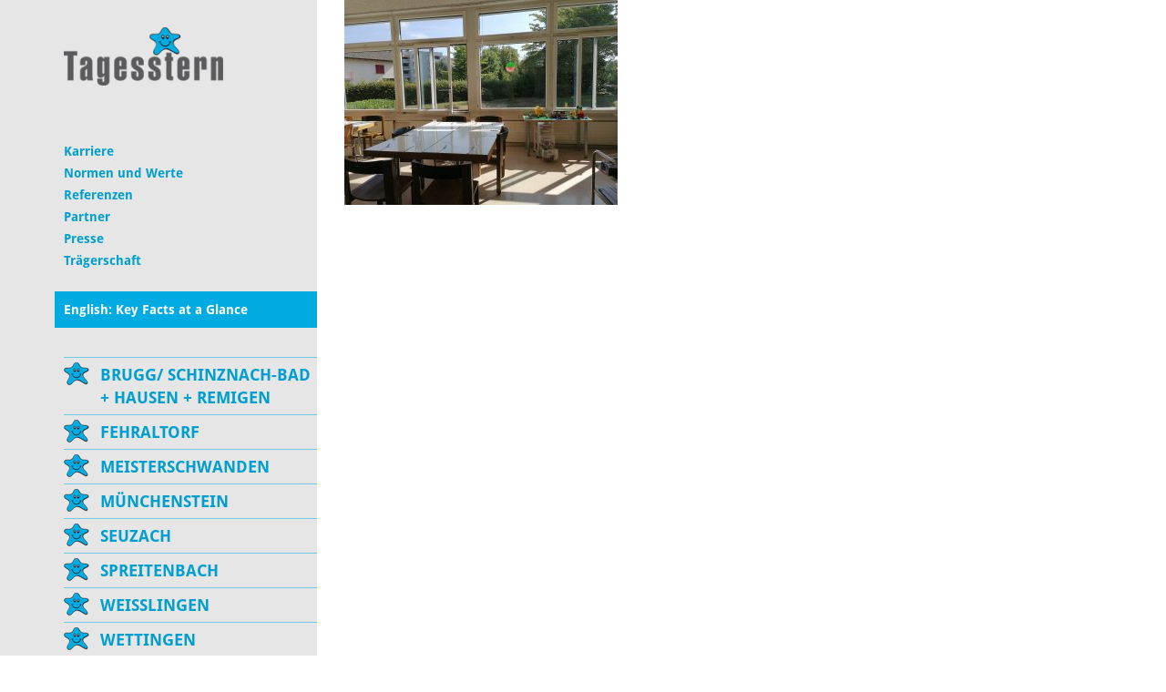

--- FILE ---
content_type: text/html; charset=UTF-8
request_url: https://www.tagesstern.ch/wettingen/bildergalerien/altenburg-sued/img_20220829_105440/
body_size: 11635
content:
<!DOCTYPE html>
<html lang="de-DE">
<head>
    <meta charset="UTF-8">
    <meta name="viewport" content="width=device-width, initial-scale=1, maximum-scale=1, user-scalable=no">
    <meta name='robots' content='index, follow, max-image-preview:large, max-snippet:-1, max-video-preview:-1' />

	
	<link media="all" href="https://www.tagesstern.ch/wp-content/cache/autoptimize/4/css/autoptimize_41f04c003898b63e4eb7554c08e25a7f.css" rel="stylesheet"><title>IMG 20220829 105440 - Tagesstern</title>
	<link rel="canonical" href="https://www.tagesstern.ch/wettingen/bildergalerien/altenburg-sued/img_20220829_105440/" />
	<meta property="og:locale" content="de_DE" />
	<meta property="og:type" content="article" />
	<meta property="og:title" content="IMG 20220829 105440 - Tagesstern" />
	<meta property="og:url" content="https://www.tagesstern.ch/wettingen/bildergalerien/altenburg-sued/img_20220829_105440/" />
	<meta property="og:site_name" content="Tagesstern" />
	<meta property="og:image" content="https://www.tagesstern.ch/wettingen/bildergalerien/altenburg-sued/img_20220829_105440" />
	<meta property="og:image:width" content="2560" />
	<meta property="og:image:height" content="1920" />
	<meta property="og:image:type" content="image/jpeg" />
	<meta name="twitter:card" content="summary_large_image" />
	<script type="application/ld+json" class="yoast-schema-graph">{"@context":"https://schema.org","@graph":[{"@type":"WebPage","@id":"https://www.tagesstern.ch/wettingen/bildergalerien/altenburg-sued/img_20220829_105440/","url":"https://www.tagesstern.ch/wettingen/bildergalerien/altenburg-sued/img_20220829_105440/","name":"IMG 20220829 105440 - Tagesstern","isPartOf":{"@id":"https://www.tagesstern.ch/#website"},"primaryImageOfPage":{"@id":"https://www.tagesstern.ch/wettingen/bildergalerien/altenburg-sued/img_20220829_105440/#primaryimage"},"image":{"@id":"https://www.tagesstern.ch/wettingen/bildergalerien/altenburg-sued/img_20220829_105440/#primaryimage"},"thumbnailUrl":"https://www.tagesstern.ch/wp-content/uploads/sites/4/2022/09/IMG_20220829_105440-scaled.jpg","datePublished":"2022-09-01T12:33:11+00:00","breadcrumb":{"@id":"https://www.tagesstern.ch/wettingen/bildergalerien/altenburg-sued/img_20220829_105440/#breadcrumb"},"inLanguage":"de","potentialAction":[{"@type":"ReadAction","target":["https://www.tagesstern.ch/wettingen/bildergalerien/altenburg-sued/img_20220829_105440/"]}]},{"@type":"ImageObject","inLanguage":"de","@id":"https://www.tagesstern.ch/wettingen/bildergalerien/altenburg-sued/img_20220829_105440/#primaryimage","url":"https://www.tagesstern.ch/wp-content/uploads/sites/4/2022/09/IMG_20220829_105440-scaled.jpg","contentUrl":"https://www.tagesstern.ch/wp-content/uploads/sites/4/2022/09/IMG_20220829_105440-scaled.jpg","width":2560,"height":1920},{"@type":"BreadcrumbList","@id":"https://www.tagesstern.ch/wettingen/bildergalerien/altenburg-sued/img_20220829_105440/#breadcrumb","itemListElement":[{"@type":"ListItem","position":1,"name":"Home","item":"https://www.tagesstern.ch/"},{"@type":"ListItem","position":2,"name":"Tagesstern Wettingen","item":"https://www.tagesstern.ch/wettingen/"},{"@type":"ListItem","position":3,"name":"Bildergalerien","item":"https://www.tagesstern.ch/wettingen/bildergalerien/"},{"@type":"ListItem","position":4,"name":"Altenburg Süd","item":"https://www.tagesstern.ch/wettingen/bildergalerien/altenburg-sued/"},{"@type":"ListItem","position":5,"name":"IMG 20220829 105440"}]},{"@type":"WebSite","@id":"https://www.tagesstern.ch/#website","url":"https://www.tagesstern.ch/","name":"Tagesstern","description":"Tagesstern","potentialAction":[{"@type":"SearchAction","target":{"@type":"EntryPoint","urlTemplate":"https://www.tagesstern.ch/?s={search_term_string}"},"query-input":{"@type":"PropertyValueSpecification","valueRequired":true,"valueName":"search_term_string"}}],"inLanguage":"de"}]}</script>
	


<link rel='dns-prefetch' href='//www.tagesstern.ch' />
<link rel="alternate" title="oEmbed (JSON)" type="application/json+oembed" href="https://www.tagesstern.ch/wp-json/oembed/1.0/embed?url=https%3A%2F%2Fwww.tagesstern.ch%2Fwettingen%2Fbildergalerien%2Faltenburg-sued%2Fimg_20220829_105440%2F" />
<link rel="alternate" title="oEmbed (XML)" type="text/xml+oembed" href="https://www.tagesstern.ch/wp-json/oembed/1.0/embed?url=https%3A%2F%2Fwww.tagesstern.ch%2Fwettingen%2Fbildergalerien%2Faltenburg-sued%2Fimg_20220829_105440%2F&#038;format=xml" />
<style id='wp-img-auto-sizes-contain-inline-css' type='text/css'>
img:is([sizes=auto i],[sizes^="auto," i]){contain-intrinsic-size:3000px 1500px}
/*# sourceURL=wp-img-auto-sizes-contain-inline-css */
</style>


<style id='wp-block-library-inline-css' type='text/css'>
:root{--wp-block-synced-color:#7a00df;--wp-block-synced-color--rgb:122,0,223;--wp-bound-block-color:var(--wp-block-synced-color);--wp-editor-canvas-background:#ddd;--wp-admin-theme-color:#007cba;--wp-admin-theme-color--rgb:0,124,186;--wp-admin-theme-color-darker-10:#006ba1;--wp-admin-theme-color-darker-10--rgb:0,107,160.5;--wp-admin-theme-color-darker-20:#005a87;--wp-admin-theme-color-darker-20--rgb:0,90,135;--wp-admin-border-width-focus:2px}@media (min-resolution:192dpi){:root{--wp-admin-border-width-focus:1.5px}}.wp-element-button{cursor:pointer}:root .has-very-light-gray-background-color{background-color:#eee}:root .has-very-dark-gray-background-color{background-color:#313131}:root .has-very-light-gray-color{color:#eee}:root .has-very-dark-gray-color{color:#313131}:root .has-vivid-green-cyan-to-vivid-cyan-blue-gradient-background{background:linear-gradient(135deg,#00d084,#0693e3)}:root .has-purple-crush-gradient-background{background:linear-gradient(135deg,#34e2e4,#4721fb 50%,#ab1dfe)}:root .has-hazy-dawn-gradient-background{background:linear-gradient(135deg,#faaca8,#dad0ec)}:root .has-subdued-olive-gradient-background{background:linear-gradient(135deg,#fafae1,#67a671)}:root .has-atomic-cream-gradient-background{background:linear-gradient(135deg,#fdd79a,#004a59)}:root .has-nightshade-gradient-background{background:linear-gradient(135deg,#330968,#31cdcf)}:root .has-midnight-gradient-background{background:linear-gradient(135deg,#020381,#2874fc)}:root{--wp--preset--font-size--normal:16px;--wp--preset--font-size--huge:42px}.has-regular-font-size{font-size:1em}.has-larger-font-size{font-size:2.625em}.has-normal-font-size{font-size:var(--wp--preset--font-size--normal)}.has-huge-font-size{font-size:var(--wp--preset--font-size--huge)}.has-text-align-center{text-align:center}.has-text-align-left{text-align:left}.has-text-align-right{text-align:right}.has-fit-text{white-space:nowrap!important}#end-resizable-editor-section{display:none}.aligncenter{clear:both}.items-justified-left{justify-content:flex-start}.items-justified-center{justify-content:center}.items-justified-right{justify-content:flex-end}.items-justified-space-between{justify-content:space-between}.screen-reader-text{border:0;clip-path:inset(50%);height:1px;margin:-1px;overflow:hidden;padding:0;position:absolute;width:1px;word-wrap:normal!important}.screen-reader-text:focus{background-color:#ddd;clip-path:none;color:#444;display:block;font-size:1em;height:auto;left:5px;line-height:normal;padding:15px 23px 14px;text-decoration:none;top:5px;width:auto;z-index:100000}html :where(.has-border-color){border-style:solid}html :where([style*=border-top-color]){border-top-style:solid}html :where([style*=border-right-color]){border-right-style:solid}html :where([style*=border-bottom-color]){border-bottom-style:solid}html :where([style*=border-left-color]){border-left-style:solid}html :where([style*=border-width]){border-style:solid}html :where([style*=border-top-width]){border-top-style:solid}html :where([style*=border-right-width]){border-right-style:solid}html :where([style*=border-bottom-width]){border-bottom-style:solid}html :where([style*=border-left-width]){border-left-style:solid}html :where(img[class*=wp-image-]){height:auto;max-width:100%}:where(figure){margin:0 0 1em}html :where(.is-position-sticky){--wp-admin--admin-bar--position-offset:var(--wp-admin--admin-bar--height,0px)}@media screen and (max-width:600px){html :where(.is-position-sticky){--wp-admin--admin-bar--position-offset:0px}}
/*wp_block_styles_on_demand_placeholder:6974eccce5b9d*/
/*# sourceURL=wp-block-library-inline-css */
</style>
<style id='classic-theme-styles-inline-css' type='text/css'>
/*! This file is auto-generated */
.wp-block-button__link{color:#fff;background-color:#32373c;border-radius:9999px;box-shadow:none;text-decoration:none;padding:calc(.667em + 2px) calc(1.333em + 2px);font-size:1.125em}.wp-block-file__button{background:#32373c;color:#fff;text-decoration:none}
/*# sourceURL=/wp-includes/css/classic-themes.min.css */
</style>


<style id='contact-form-7-inline-css' type='text/css'>
.wpcf7 .wpcf7-recaptcha iframe {margin-bottom: 0;}.wpcf7 .wpcf7-recaptcha[data-align="center"] > div {margin: 0 auto;}.wpcf7 .wpcf7-recaptcha[data-align="right"] > div {margin: 0 0 0 auto;}
/*# sourceURL=contact-form-7-inline-css */
</style>








<link rel='stylesheet' id='a3a3_lazy_load-css' href='//www.tagesstern.ch/wp-content/uploads/sites/4/sass/a3_lazy_load.min.css?ver=519dfaea544d3db960adc3336b7ad31d' type='text/css' media='all' />




<script type="text/javascript" src="https://www.tagesstern.ch/wp-includes/js/jquery/jquery.min.js?ver=f44a4e6eebd0b05806f5587457ef8a7a" id="jquery-core-js"></script>




<script></script><link rel="https://api.w.org/" href="https://www.tagesstern.ch/wp-json/" /><link rel="alternate" title="JSON" type="application/json" href="https://www.tagesstern.ch/wp-json/wp/v2/media/19505" /><link rel="EditURI" type="application/rsd+xml" title="RSD" href="https://www.tagesstern.ch/xmlrpc.php?rsd" />

<link rel='shortlink' href='https://www.tagesstern.ch/?p=19505' />
				<script>
				// Select the node that will be observed for mutations
				const targetNode = document.documentElement;

				// Options for the observer (which mutations to observe)
				const config = { attributes: false, childList: true, subtree: false };
				
				var bold_timeline_item_button_done = false;
				var css_override_item_done = false;
				var css_override_group_done = false;
				var css_override_container_done = false;

				// Callback function to execute when mutations are observed
				const callback = function( mutationsList, observer ) {
					var i;
					for ( i = 0; i < mutationsList.length; i++ ) {
						if ( mutationsList[ i ].type === 'childList' ) {
							if ( typeof jQuery !== 'undefined' && jQuery( '.bold_timeline_item_button' ).length > 0 && ! bold_timeline_item_button_done ) {
								bold_timeline_item_button_done = true;
								jQuery( '.bold_timeline_item_button' ).each( function() {
									var css_override = jQuery( this ).data( 'css-override' );
									if ( css_override != '' ) {
										var id = jQuery( this ).attr( 'id' );
										css_override = css_override.replace( /(\.bold_timeline_item_button)([\.\{\s])/g, '.bold_timeline_item_button#' + id + '$2' );
										var head = document.getElementsByTagName( 'head' )[0];
										var style = document.createElement( 'style' );
										style.appendChild( document.createTextNode( css_override ) );
										head.appendChild( style );
									}
								});
							}
							if ( typeof jQuery !== 'undefined' && jQuery( '.bold_timeline_item' ).length > 0 && ! css_override_item_done ) {
								css_override_item_done = true;
								jQuery( '.bold_timeline_item' ).each( function() {
									var css_override = jQuery( this ).data( 'css-override' );
									if ( css_override != '' ) {
										var id = jQuery( this ).attr( 'id' );
										css_override = css_override.replace( /(\.bold_timeline_item)([\.\{\s])/g, '.bold_timeline_item#' + id + '$2' );
										var head = document.getElementsByTagName( 'head' )[0];
										var style = document.createElement( 'style' );
										style.appendChild( document.createTextNode( css_override ) );
										head.appendChild( style );
									}
								});
							}
							if ( typeof jQuery !== 'undefined' && jQuery( '.bold_timeline_group' ).length > 0 && ! css_override_group_done ) {
								css_override_group_done = true;
								jQuery( '.bold_timeline_group' ).each( function() {
									var css_override = jQuery( this ).data( 'css-override' );
									if ( css_override != '' ) {
										var id = jQuery( this ).attr( 'id' );
										css_override = css_override.replace( /(\.bold_timeline_group)([\.\{\s])/g, '.bold_timeline_group#' + id + '$2' );
										var head = document.getElementsByTagName( 'head' )[0];
										var style = document.createElement( 'style' );
										style.appendChild( document.createTextNode( css_override ) );
										head.appendChild( style );
									}
								});
							}
							if ( typeof jQuery !== 'undefined' && jQuery( '.bold_timeline_container' ).length > 0 && ! css_override_container_done ) {
								css_override_container_done = true;
								jQuery( '.bold_timeline_container' ).each( function() {
									var css_override = jQuery( this ).data( 'css-override' );
									if ( css_override != '' ) {
										var id = jQuery( this ).attr( 'id' );
										css_override = css_override.replace( /(\.bold_timeline_container)([\.\{\s])/g, '#' + id + '$2' );
										var head = document.getElementsByTagName( 'head' )[0];
										var style = document.createElement( 'style' );
										style.appendChild( document.createTextNode( css_override ) );
										head.appendChild( style );
									}
								});
							}
						}
					}
				};

				// Create an observer instance linked to the callback function
				const observer = new MutationObserver(callback);

				// Start observing the target node for configured mutations
				observer.observe(targetNode, config);

				// Later, you can stop observing
				document.addEventListener( 'DOMContentLoaded', function() { observer.disconnect(); }, false );

				</script>
			<!-- Analytics by WP Statistics - https://wp-statistics.com -->
<link rel="icon" href="https://www.tagesstern.ch/wp-content/uploads/sites/4/2020/05/cropped-faviconbase_512px-32x32.png" sizes="32x32" />
<link rel="icon" href="https://www.tagesstern.ch/wp-content/uploads/sites/4/2020/05/cropped-faviconbase_512px-192x192.png" sizes="192x192" />
<link rel="apple-touch-icon" href="https://www.tagesstern.ch/wp-content/uploads/sites/4/2020/05/cropped-faviconbase_512px-180x180.png" />
<meta name="msapplication-TileImage" content="https://www.tagesstern.ch/wp-content/uploads/sites/4/2020/05/cropped-faviconbase_512px-270x270.png" />
<noscript><style> .wpb_animate_when_almost_visible { opacity: 1; }</style></noscript>	<script type="text/javascript">
		jQuery(document).ready(function () {
			webshim.setOptions('basePath', 'https://www.tagesstern.ch/wp-content/themes/stern-theme-base/resources/js/js-webshim/minified/shims/');
			webshim.polyfill('forms forms-ext');
		});
	</script>
</head>
<body class="attachment wp-singular attachment-template-default attachmentid-19505 attachment-jpeg wp-theme-stern-theme-base wp-child-theme-tagesstern wpb-js-composer js-comp-ver-8.7.2 vc_responsive">
    <div class="container">
        <div class="row flexbox-container">
            <div class="col-xs-12 col-sm-3 col-md-3 col-lg-3 nav-bar-bg flexbox-nav-bar">
                <div class="nav-bar">
                    <div class="row">
                        <div class="col-xs-12">
                            <a href="/"><img class="logo" src="https://www.tagesstern.ch/wp-content/themes/stern-theme-base/resources/img/logo_stern.png" /></a>
                            <div class="responsive-navigation clearfix" id="responsive-navigation">
                                <span class="glyphicon glyphicon-menu-hamburger"></span>
                            </div>
                        </div>
                    </div>
                    <div class="row">
                        <div class="col-xs-12">
                            <div class="meta">
                                <div class="menu-meta-container"><ul id="menu-meta" class="menu"><li id="menu-item-19109" class="menu-item menu-item-type-post_type menu-item-object-page menu-item-has-children menu-item-19109"><a href="https://www.tagesstern.ch/karriere/">Karriere</a>
<ul class="sub-menu">
	<li id="menu-item-20222" class="menu-item menu-item-type-custom menu-item-object-custom menu-item-20222"><a href="https://www.kideal.ch/jobs/">Offene Stellen</a></li>
	<li id="menu-item-23632" class="menu-item menu-item-type-post_type menu-item-object-page menu-item-23632"><a href="https://www.tagesstern.ch/karriere/springerpool-2/">Springerpool</a></li>
</ul>
</li>
<li id="menu-item-681" class="menu-item menu-item-type-post_type menu-item-object-page menu-item-681"><a href="https://www.tagesstern.ch/paedagogisches-leitbild/">Normen und Werte</a></li>
<li id="menu-item-27764" class="menu-item menu-item-type-post_type menu-item-object-page menu-item-27764"><a href="https://www.tagesstern.ch/referenzen/">Referenzen</a></li>
<li id="menu-item-9581" class="menu-item menu-item-type-post_type menu-item-object-page menu-item-9581"><a href="https://www.tagesstern.ch/partner/">Partner</a></li>
<li id="menu-item-68" class="menu-item menu-item-type-post_type menu-item-object-page menu-item-68"><a href="https://www.tagesstern.ch/presse/">Presse</a></li>
<li id="menu-item-67" class="menu-item menu-item-type-post_type menu-item-object-page menu-item-67"><a href="https://www.tagesstern.ch/traegerschaft/">Trägerschaft</a></li>
<li id="menu-item-5105" class="special-menu-entry menu-item menu-item-type-post_type menu-item-object-page menu-item-5105"><a href="https://www.tagesstern.ch/key-facts-at-a-glance/">English: Key Facts at a Glance</a></li>
</ul></div>                            </div>
                            <nav class="main-nav">
                                <div class="menu-primary-container"><ul id="menu-primary" class="menu"><li id="menu-item-8208" class="menu-item menu-item-type-post_type menu-item-object-page menu-item-has-children menu-item-8208"><a href="https://www.tagesstern.ch/brugg/">Brugg/ Schinznach-Bad + Hausen + Remigen</a>
<ul class="sub-menu">
	<li id="menu-item-14966" class="menu-item menu-item-type-post_type menu-item-object-page menu-item-has-children menu-item-14966"><a href="https://www.tagesstern.ch/brugg/standort-brugg/">Standorte Brugg/ Schinznach-Bad</a>
	<ul class="sub-menu">
		<li id="menu-item-8216" class="menu-item menu-item-type-post_type menu-item-object-page menu-item-8216"><a href="https://www.tagesstern.ch/brugg/standort-brugg/angebot/">Angebot</a></li>
		<li id="menu-item-8217" class="menu-item menu-item-type-post_type menu-item-object-page menu-item-8217"><a href="https://www.tagesstern.ch/brugg/standort-brugg/oeffnungszeiten-und-tarife/">Öffnungszeiten und Tarife</a></li>
		<li id="menu-item-8541" class="menu-item menu-item-type-post_type menu-item-object-page menu-item-has-children menu-item-8541"><a href="https://www.tagesstern.ch/brugg/standort-brugg/anmeldung-kuendigung/">Anfrage / Kündigung</a>
		<ul class="sub-menu">
			<li id="menu-item-8875" class="menu-item menu-item-type-post_type menu-item-object-page menu-item-8875"><a href="https://www.tagesstern.ch/brugg/standort-brugg/anmeldung-kuendigung/anmeldung-tagesstern-brugg/">Anfrage Tagesstern Brugg</a></li>
		</ul>
</li>
		<li id="menu-item-14513" class="menu-item menu-item-type-post_type menu-item-object-page menu-item-14513"><a href="https://www.tagesstern.ch/brugg/standort-brugg/aenderung-betreuungsmodule/">Änderung Betreuungsmodule</a></li>
		<li id="menu-item-8209" class="menu-item menu-item-type-post_type menu-item-object-page menu-item-8209"><a href="https://www.tagesstern.ch/brugg/standort-brugg/termine-und-gesetzliche-feiertage/">Termine und gesetzliche Feiertage</a></li>
	</ul>
</li>
	<li id="menu-item-14967" class="menu-item menu-item-type-post_type menu-item-object-page menu-item-has-children menu-item-14967"><a href="https://www.tagesstern.ch/brugg/standort-hausen/">Standort Hausen</a>
	<ul class="sub-menu">
		<li id="menu-item-14968" class="menu-item menu-item-type-post_type menu-item-object-page menu-item-14968"><a href="https://www.tagesstern.ch/brugg/standort-hausen/angebot/">Angebot</a></li>
		<li id="menu-item-14969" class="menu-item menu-item-type-post_type menu-item-object-page menu-item-14969"><a href="https://www.tagesstern.ch/brugg/standort-hausen/oeffnungszeiten-und-tarife/">Öffnungszeiten und Tarife</a></li>
		<li id="menu-item-14972" class="menu-item menu-item-type-post_type menu-item-object-page menu-item-has-children menu-item-14972"><a href="https://www.tagesstern.ch/brugg/standort-hausen/anmeldung-kuendigung/">Anfrage / Kündigung</a>
		<ul class="sub-menu">
			<li id="menu-item-14976" class="menu-item menu-item-type-post_type menu-item-object-page menu-item-14976"><a href="https://www.tagesstern.ch/brugg/standort-hausen/anmeldung-kuendigung/anmeldung-tagesstern-hausen/">Anfrage / Tagesstern Hausen</a></li>
		</ul>
</li>
		<li id="menu-item-14973" class="menu-item menu-item-type-post_type menu-item-object-page menu-item-14973"><a href="https://www.tagesstern.ch/brugg/standort-hausen/aenderung-betreuungsmodule/">Änderung Betreuungsmodule</a></li>
		<li id="menu-item-14974" class="menu-item menu-item-type-post_type menu-item-object-page menu-item-14974"><a href="https://www.tagesstern.ch/brugg/standort-hausen/termine-und-gesetzliche-feiertage/">Termine und gesetzliche Feiertage</a></li>
	</ul>
</li>
	<li id="menu-item-32231" class="menu-item menu-item-type-post_type menu-item-object-page menu-item-has-children menu-item-32231"><a href="https://www.tagesstern.ch/brugg/standort-remigen/">Standort Remigen</a>
	<ul class="sub-menu">
		<li id="menu-item-32232" class="menu-item menu-item-type-post_type menu-item-object-page menu-item-32232"><a href="https://www.tagesstern.ch/brugg/standort-remigen/angebot/">Angebot</a></li>
		<li id="menu-item-32233" class="menu-item menu-item-type-post_type menu-item-object-page menu-item-32233"><a href="https://www.tagesstern.ch/brugg/standort-remigen/oeffnungszeiten-und-tarife/">Öffnungszeiten und Tarife</a></li>
		<li id="menu-item-32586" class="menu-item menu-item-type-post_type menu-item-object-page menu-item-has-children menu-item-32586"><a href="https://www.tagesstern.ch/brugg/standort-remigen/anfrage-kuendigung/">Anfrage / Kündigung</a>
		<ul class="sub-menu">
			<li id="menu-item-32587" class="menu-item menu-item-type-post_type menu-item-object-page menu-item-32587"><a href="https://www.tagesstern.ch/brugg/standort-remigen/anfrage-kuendigung/anfrage-tagesstern-remigen/">Anfrage / Tagesstern Remigen</a></li>
		</ul>
</li>
		<li id="menu-item-32606" class="menu-item menu-item-type-post_type menu-item-object-page menu-item-32606"><a href="https://www.tagesstern.ch/brugg/standort-remigen/aenderung-betreuungsmodule/">Änderung Betreuungsmodule</a></li>
		<li id="menu-item-32234" class="menu-item menu-item-type-post_type menu-item-object-page menu-item-32234"><a href="https://www.tagesstern.ch/brugg/standort-remigen/termine-und-gesetzliche-feiertage/">Termine und gesetzliche Feiertage</a></li>
	</ul>
</li>
	<li id="menu-item-8893" class="menu-item menu-item-type-post_type menu-item-object-page menu-item-8893"><a href="https://www.tagesstern.ch/brugg/ferienbetreuung-schulfreie-tage/">Ferienbetreuung / Schulfreie Tage</a></li>
	<li id="menu-item-8211" class="menu-item menu-item-type-post_type menu-item-object-page menu-item-8211"><a href="https://www.tagesstern.ch/brugg/menueplaene/">Menüpläne</a></li>
	<li id="menu-item-9782" class="menu-item menu-item-type-post_type menu-item-object-page menu-item-9782"><a href="https://www.tagesstern.ch/brugg/team/">Team</a></li>
	<li id="menu-item-8213" class="menu-item menu-item-type-post_type menu-item-object-page menu-item-8213"><a href="https://www.tagesstern.ch/brugg/bildergalerien/">Bildergalerien</a></li>
	<li id="menu-item-8214" class="menu-item menu-item-type-post_type menu-item-object-page menu-item-has-children menu-item-8214"><a href="https://www.tagesstern.ch/brugg/kontakt/">Kontakt</a>
	<ul class="sub-menu">
		<li id="menu-item-8220" class="menu-item menu-item-type-post_type menu-item-object-page menu-item-8220"><a href="https://www.tagesstern.ch/brugg/standort-brugg/standorte/">Standort Brugg</a></li>
		<li id="menu-item-15820" class="menu-item menu-item-type-post_type menu-item-object-page menu-item-15820"><a href="https://www.tagesstern.ch/brugg/standort-hausen/standorte/">Standort Hausen</a></li>
		<li id="menu-item-32236" class="menu-item menu-item-type-post_type menu-item-object-page menu-item-32236"><a href="https://www.tagesstern.ch/brugg/standort-remigen/standort/">Standort Remigen</a></li>
	</ul>
</li>
</ul>
</li>
<li id="menu-item-60" class="menu-item menu-item-type-post_type menu-item-object-page menu-item-has-children menu-item-60"><a href="https://www.tagesstern.ch/fehraltorf/">Fehraltorf</a>
<ul class="sub-menu">
	<li id="menu-item-500" class="menu-item menu-item-type-post_type menu-item-object-page menu-item-500"><a href="https://www.tagesstern.ch/fehraltorf/angebot/">Angebot</a></li>
	<li id="menu-item-311" class="menu-item menu-item-type-post_type menu-item-object-page menu-item-311"><a href="https://www.tagesstern.ch/fehraltorf/oeffnungszeiten-und-tarife/">Öffnungszeiten und Tarife</a></li>
	<li id="menu-item-323" class="menu-item menu-item-type-post_type menu-item-object-page menu-item-323"><a href="https://www.tagesstern.ch/fehraltorf/schulferienbetreuung-schulfreie-tage/">Schulferienbetreuung / Schulfreie Tage</a></li>
	<li id="menu-item-324" class="menu-item menu-item-type-post_type menu-item-object-page menu-item-has-children menu-item-324"><a href="https://www.tagesstern.ch/fehraltorf/anmeldung-kuendigung/">Anfrage / Kündigung</a>
	<ul class="sub-menu">
		<li id="menu-item-424" class="menu-item menu-item-type-post_type menu-item-object-page menu-item-424"><a href="https://www.tagesstern.ch/fehraltorf/anmeldung-kuendigung/anmeldeformular/">Anfrage Tagesstern Fehraltorf</a></li>
	</ul>
</li>
	<li id="menu-item-816" class="menu-item menu-item-type-post_type menu-item-object-page menu-item-816"><a href="https://www.tagesstern.ch/fehraltorf/aenderung-betreuungsmodule/">Änderung Betreuungsmodule</a></li>
	<li id="menu-item-1162" class="menu-item menu-item-type-post_type menu-item-object-page menu-item-1162"><a href="https://www.tagesstern.ch/fehraltorf/termine-und-gesetzliche-feiertage/">Termine und gesetzliche Feiertage</a></li>
	<li id="menu-item-325" class="menu-item menu-item-type-post_type menu-item-object-page menu-item-325"><a href="https://www.tagesstern.ch/fehraltorf/team/">Team</a></li>
	<li id="menu-item-322" class="menu-item menu-item-type-post_type menu-item-object-page menu-item-322"><a href="https://www.tagesstern.ch/fehraltorf/menueplaene-tagesstern-fehraltorf/">Menüpläne</a></li>
	<li id="menu-item-321" class="menu-item menu-item-type-post_type menu-item-object-page menu-item-321"><a href="https://www.tagesstern.ch/fehraltorf/bildergalerie/">Bildergalerie</a></li>
	<li id="menu-item-319" class="menu-item menu-item-type-post_type menu-item-object-page menu-item-319"><a href="https://www.tagesstern.ch/fehraltorf/kontakt/">Kontakt</a></li>
</ul>
</li>
<li id="menu-item-9001" class="menu-item menu-item-type-post_type menu-item-object-page menu-item-has-children menu-item-9001"><a href="https://www.tagesstern.ch/meisterschwanden/">Meisterschwanden</a>
<ul class="sub-menu">
	<li id="menu-item-9011" class="menu-item menu-item-type-post_type menu-item-object-page menu-item-9011"><a href="https://www.tagesstern.ch/meisterschwanden/angebot/">Angebot</a></li>
	<li id="menu-item-9008" class="menu-item menu-item-type-post_type menu-item-object-page menu-item-9008"><a href="https://www.tagesstern.ch/meisterschwanden/oeffnungszeiten-und-tarife/">Öffnungszeiten und Tarife</a></li>
	<li id="menu-item-11715" class="menu-item menu-item-type-post_type menu-item-object-page menu-item-11715"><a href="https://www.tagesstern.ch/meisterschwanden/schulferienbetreuung-schulfreie-tage/">Schulferienbetreuung / Schulfreie Tage</a></li>
	<li id="menu-item-9002" class="menu-item menu-item-type-post_type menu-item-object-page menu-item-has-children menu-item-9002"><a href="https://www.tagesstern.ch/meisterschwanden/anmeldung-kuendigung/">Anfrage / Kündigung</a>
	<ul class="sub-menu">
		<li id="menu-item-9012" class="menu-item menu-item-type-post_type menu-item-object-page menu-item-9012"><a href="https://www.tagesstern.ch/meisterschwanden/anmeldung-kuendigung/anmeldeformular/">Anfrage Tagesstern Meisterschwanden</a></li>
	</ul>
</li>
	<li id="menu-item-9005" class="menu-item menu-item-type-post_type menu-item-object-page menu-item-9005"><a href="https://www.tagesstern.ch/meisterschwanden/aenderung-betreuungsmodule/">Änderung Betreuungsmodule</a></li>
	<li id="menu-item-9004" class="menu-item menu-item-type-post_type menu-item-object-page menu-item-9004"><a href="https://www.tagesstern.ch/meisterschwanden/termine-und-gesetzliche-feiertage/">Termine und gesetzliche Feiertage</a></li>
	<li id="menu-item-9825" class="menu-item menu-item-type-post_type menu-item-object-page menu-item-9825"><a href="https://www.tagesstern.ch/meisterschwanden/team/">Team</a></li>
	<li id="menu-item-17445" class="menu-item menu-item-type-post_type menu-item-object-page menu-item-17445"><a href="https://www.tagesstern.ch/meisterschwanden/menueplaene/">Menüpläne</a></li>
	<li id="menu-item-22578" class="menu-item menu-item-type-post_type menu-item-object-page menu-item-22578"><a href="https://www.tagesstern.ch/meisterschwanden/bildergalerie/">Bildergalerie</a></li>
	<li id="menu-item-9006" class="menu-item menu-item-type-post_type menu-item-object-page menu-item-9006"><a href="https://www.tagesstern.ch/meisterschwanden/kontakt/">Kontakt</a></li>
</ul>
</li>
<li id="menu-item-21292" class="menu-item menu-item-type-post_type menu-item-object-page menu-item-has-children menu-item-21292"><a href="https://www.tagesstern.ch/muenchenstein/">Münchenstein</a>
<ul class="sub-menu">
	<li id="menu-item-21303" class="menu-item menu-item-type-post_type menu-item-object-page menu-item-21303"><a href="https://www.tagesstern.ch/muenchenstein/angebot/">Angebot</a></li>
	<li id="menu-item-21302" class="menu-item menu-item-type-post_type menu-item-object-page menu-item-21302"><a href="https://www.tagesstern.ch/muenchenstein/oeffnungszeiten-und-tarife/">Öffnungszeiten und Tarife</a></li>
	<li id="menu-item-21301" class="menu-item menu-item-type-post_type menu-item-object-page menu-item-21301"><a href="https://www.tagesstern.ch/muenchenstein/schulferienbetreuung/">Schulferienbetreuung</a></li>
	<li id="menu-item-21299" class="menu-item menu-item-type-post_type menu-item-object-page menu-item-has-children menu-item-21299"><a href="https://www.tagesstern.ch/muenchenstein/anmeldung-kuendigung/">Anfrage / Kündigung</a>
	<ul class="sub-menu">
		<li id="menu-item-21300" class="menu-item menu-item-type-post_type menu-item-object-page menu-item-21300"><a href="https://www.tagesstern.ch/muenchenstein/anmeldung-kuendigung/anmeldeformular/">Anfrage Tagesstern Münchenstein</a></li>
	</ul>
</li>
	<li id="menu-item-21298" class="menu-item menu-item-type-post_type menu-item-object-page menu-item-21298"><a href="https://www.tagesstern.ch/muenchenstein/aenderung-betreuungsmodule/">Änderung Betreuungsmodule</a></li>
	<li id="menu-item-21297" class="menu-item menu-item-type-post_type menu-item-object-page menu-item-21297"><a href="https://www.tagesstern.ch/muenchenstein/termine-und-gesetzliche-feiertage/">Termine und gesetzliche Feiertage</a></li>
	<li id="menu-item-21296" class="menu-item menu-item-type-post_type menu-item-object-page menu-item-21296"><a href="https://www.tagesstern.ch/muenchenstein/team/">Team</a></li>
	<li id="menu-item-21295" class="menu-item menu-item-type-post_type menu-item-object-page menu-item-21295"><a href="https://www.tagesstern.ch/muenchenstein/menueplaene/">Menüpläne</a></li>
	<li id="menu-item-21304" class="menu-item menu-item-type-post_type menu-item-object-page menu-item-21304"><a href="https://www.tagesstern.ch/muenchenstein/bildergalerie/">Bildergalerie</a></li>
	<li id="menu-item-21294" class="menu-item menu-item-type-post_type menu-item-object-page menu-item-21294"><a href="https://www.tagesstern.ch/muenchenstein/kontakt/">Kontakt</a></li>
</ul>
</li>
<li id="menu-item-15126" class="menu-item menu-item-type-post_type menu-item-object-page menu-item-has-children menu-item-15126"><a href="https://www.tagesstern.ch/seuzach/">Seuzach</a>
<ul class="sub-menu">
	<li id="menu-item-21603" class="menu-item menu-item-type-post_type menu-item-object-page menu-item-21603"><a href="https://www.tagesstern.ch/seuzach/standorte/">Standorte</a></li>
	<li id="menu-item-15132" class="menu-item menu-item-type-post_type menu-item-object-page menu-item-15132"><a href="https://www.tagesstern.ch/seuzach/angebot/">Angebot</a></li>
	<li id="menu-item-15141" class="menu-item menu-item-type-post_type menu-item-object-page menu-item-15141"><a href="https://www.tagesstern.ch/seuzach/oeffnungszeiten-und-tarife/">Öffnungszeiten und Tarife</a></li>
	<li id="menu-item-34487" class="menu-item menu-item-type-post_type menu-item-object-page menu-item-34487"><a href="https://www.tagesstern.ch/seuzach/ferienbetreuung-schulfreie-tage-2/">Ferienbetreuung / Schulfreie Tage</a></li>
	<li id="menu-item-15129" class="menu-item menu-item-type-post_type menu-item-object-page menu-item-has-children menu-item-15129"><a href="https://www.tagesstern.ch/seuzach/anmeldung-kuendigung/">Anfrage / Kündigung</a>
	<ul class="sub-menu">
		<li id="menu-item-15136" class="menu-item menu-item-type-post_type menu-item-object-page menu-item-15136"><a href="https://www.tagesstern.ch/seuzach/anmeldung-kuendigung/anmeldung-tagesstern-seuzach/">Anfrage Tagesstern Seuzach</a></li>
	</ul>
</li>
	<li id="menu-item-15135" class="menu-item menu-item-type-post_type menu-item-object-page menu-item-15135"><a href="https://www.tagesstern.ch/seuzach/aenderung-betreuungsmodule/">Änderung Betreuungsmodule</a></li>
	<li id="menu-item-15131" class="menu-item menu-item-type-post_type menu-item-object-page menu-item-15131"><a href="https://www.tagesstern.ch/seuzach/termine-und-gesetzliche-feiertage/">Termine und gesetzliche Feiertage</a></li>
	<li id="menu-item-15130" class="menu-item menu-item-type-post_type menu-item-object-page menu-item-15130"><a href="https://www.tagesstern.ch/seuzach/team/">Team</a></li>
	<li id="menu-item-15128" class="menu-item menu-item-type-post_type menu-item-object-page menu-item-15128"><a href="https://www.tagesstern.ch/seuzach/menueplaene/">Menüpläne</a></li>
	<li id="menu-item-15137" class="menu-item menu-item-type-post_type menu-item-object-page menu-item-15137"><a href="https://www.tagesstern.ch/seuzach/bildergalerien/">Bildergalerien</a></li>
	<li id="menu-item-15127" class="menu-item menu-item-type-post_type menu-item-object-page menu-item-15127"><a href="https://www.tagesstern.ch/seuzach/kontakt/">Kontakt</a></li>
</ul>
</li>
<li id="menu-item-22932" class="menu-item menu-item-type-post_type menu-item-object-page menu-item-has-children menu-item-22932"><a href="https://www.tagesstern.ch/spreitenbach/">Spreitenbach</a>
<ul class="sub-menu">
	<li id="menu-item-22941" class="menu-item menu-item-type-post_type menu-item-object-page menu-item-22941"><a href="https://www.tagesstern.ch/spreitenbach/standorte/">Standorte</a></li>
	<li id="menu-item-22940" class="menu-item menu-item-type-post_type menu-item-object-page menu-item-22940"><a href="https://www.tagesstern.ch/spreitenbach/angebot/">Angebot</a></li>
	<li id="menu-item-22939" class="menu-item menu-item-type-post_type menu-item-object-page menu-item-22939"><a href="https://www.tagesstern.ch/spreitenbach/oeffnungszeiten-und-tarife/">Öffnungszeiten und Tarife</a></li>
	<li id="menu-item-22938" class="menu-item menu-item-type-post_type menu-item-object-page menu-item-22938"><a href="https://www.tagesstern.ch/spreitenbach/ferienbetreuung-schulfreie-tage/">Ferienbetreuung / Schulfreie Tage</a></li>
	<li id="menu-item-22937" class="menu-item menu-item-type-post_type menu-item-object-page menu-item-has-children menu-item-22937"><a href="https://www.tagesstern.ch/spreitenbach/anfrage-kuendigung/">Anfrage / Kündigung</a>
	<ul class="sub-menu">
		<li id="menu-item-22944" class="menu-item menu-item-type-post_type menu-item-object-page menu-item-22944"><a href="https://www.tagesstern.ch/spreitenbach/anfrage-kuendigung/anmeldung-tagesstern-spreitenbach/">Anfrage Tagesstern Spreitenbach</a></li>
	</ul>
</li>
	<li id="menu-item-22936" class="menu-item menu-item-type-post_type menu-item-object-page menu-item-22936"><a href="https://www.tagesstern.ch/spreitenbach/aenderung-betreuungsmodule/">Änderung Betreuungsmodule</a></li>
	<li id="menu-item-22935" class="menu-item menu-item-type-post_type menu-item-object-page menu-item-22935"><a href="https://www.tagesstern.ch/spreitenbach/termine-und-gesetzliche-feiertage/">Termine und gesetzliche Feiertage</a></li>
	<li id="menu-item-22942" class="menu-item menu-item-type-post_type menu-item-object-page menu-item-22942"><a href="https://www.tagesstern.ch/spreitenbach/team/">Team</a></li>
	<li id="menu-item-22934" class="menu-item menu-item-type-post_type menu-item-object-page menu-item-22934"><a href="https://www.tagesstern.ch/spreitenbach/menueplaene/">Menüpläne</a></li>
	<li id="menu-item-22943" class="menu-item menu-item-type-post_type menu-item-object-page menu-item-22943"><a href="https://www.tagesstern.ch/spreitenbach/bildergalerien/">Bildergalerien</a></li>
	<li id="menu-item-22933" class="menu-item menu-item-type-post_type menu-item-object-page menu-item-22933"><a href="https://www.tagesstern.ch/spreitenbach/kontakt/">Kontakt</a></li>
</ul>
</li>
<li id="menu-item-2908" class="menu-item menu-item-type-post_type menu-item-object-page menu-item-has-children menu-item-2908"><a href="https://www.tagesstern.ch/weisslingen/">Weisslingen</a>
<ul class="sub-menu">
	<li id="menu-item-2917" class="menu-item menu-item-type-post_type menu-item-object-page menu-item-2917"><a href="https://www.tagesstern.ch/weisslingen/angebot/">Angebot</a></li>
	<li id="menu-item-2916" class="menu-item menu-item-type-post_type menu-item-object-page menu-item-2916"><a href="https://www.tagesstern.ch/weisslingen/oeffnungszeiten-und-tarife/">Öffnungszeiten und Tarife</a></li>
	<li id="menu-item-2912" class="menu-item menu-item-type-post_type menu-item-object-page menu-item-2912"><a href="https://www.tagesstern.ch/weisslingen/schulferienbetreuung/">Schulferienbetreuung / Schulfreie Tage</a></li>
	<li id="menu-item-2914" class="menu-item menu-item-type-post_type menu-item-object-page menu-item-has-children menu-item-2914"><a href="https://www.tagesstern.ch/weisslingen/anmeldung-kuendigung/">Anfrage / Kündigung</a>
	<ul class="sub-menu">
		<li id="menu-item-2923" class="menu-item menu-item-type-post_type menu-item-object-page menu-item-2923"><a href="https://www.tagesstern.ch/weisslingen/anmeldung-kuendigung/anmeldeformular/">Anfrage Tagesstern Weisslingen</a></li>
	</ul>
</li>
	<li id="menu-item-2913" class="menu-item menu-item-type-post_type menu-item-object-page menu-item-2913"><a href="https://www.tagesstern.ch/weisslingen/aenderung-betreuungsmodule/">Änderung Betreuungsmodule</a></li>
	<li id="menu-item-2909" class="menu-item menu-item-type-post_type menu-item-object-page menu-item-2909"><a href="https://www.tagesstern.ch/weisslingen/termine-und-gesetzliche-feiertage/">Termine und gesetzliche Feiertage</a></li>
	<li id="menu-item-2915" class="menu-item menu-item-type-post_type menu-item-object-page menu-item-2915"><a href="https://www.tagesstern.ch/weisslingen/team/">Team</a></li>
	<li id="menu-item-4155" class="menu-item menu-item-type-post_type menu-item-object-page menu-item-4155"><a href="https://www.tagesstern.ch/weisslingen/menueplaene/">Menüpläne</a></li>
	<li id="menu-item-9636" class="menu-item menu-item-type-post_type menu-item-object-page menu-item-9636"><a href="https://www.tagesstern.ch/weisslingen/bildergalerie/">Bildergalerie</a></li>
	<li id="menu-item-2910" class="menu-item menu-item-type-post_type menu-item-object-page menu-item-2910"><a href="https://www.tagesstern.ch/weisslingen/kontakt/">Kontakt</a></li>
</ul>
</li>
<li id="menu-item-51" class="menu-item menu-item-type-post_type menu-item-object-page menu-item-has-children menu-item-51"><a href="https://www.tagesstern.ch/wettingen/">Wettingen</a>
<ul class="sub-menu">
	<li id="menu-item-384" class="menu-item menu-item-type-post_type menu-item-object-page menu-item-384"><a href="https://www.tagesstern.ch/wettingen/standorte/">Standorte</a></li>
	<li id="menu-item-344" class="menu-item menu-item-type-post_type menu-item-object-page menu-item-344"><a href="https://www.tagesstern.ch/wettingen/angebot/">Angebot</a></li>
	<li id="menu-item-53" class="menu-item menu-item-type-post_type menu-item-object-page menu-item-53"><a href="https://www.tagesstern.ch/wettingen/oeffnungszeiten-und-tarife/">Öffnungszeiten und Tarife</a></li>
	<li id="menu-item-52" class="menu-item menu-item-type-post_type menu-item-object-page menu-item-52"><a href="https://www.tagesstern.ch/wettingen/schulferien-betreuung/">Schulferienbetreuung / ZAG-Tage</a></li>
	<li id="menu-item-59" class="menu-item menu-item-type-post_type menu-item-object-page menu-item-has-children menu-item-59"><a href="https://www.tagesstern.ch/wettingen/anmeldung-kuendigung/">Anfrage / Kündigung</a>
	<ul class="sub-menu">
		<li id="menu-item-34076" class="menu-item menu-item-type-post_type menu-item-object-page menu-item-34076"><a href="https://www.tagesstern.ch/wettingen/anmeldung-kuendigung/anmeldung-tagesstern-wettingen/anmeldung2526/">Anfrageformular</a></li>
	</ul>
</li>
	<li id="menu-item-811" class="menu-item menu-item-type-post_type menu-item-object-page menu-item-811"><a href="https://www.tagesstern.ch/wettingen/aenderung-betreuungsmodule/">Änderung Betreuungsmodule</a></li>
	<li id="menu-item-1128" class="menu-item menu-item-type-post_type menu-item-object-page menu-item-1128"><a href="https://www.tagesstern.ch/wettingen/termine-und-gesetzliche-feiertage/">Termine und gesetzliche Feiertage</a></li>
	<li id="menu-item-58" class="menu-item menu-item-type-post_type menu-item-object-page menu-item-58"><a href="https://www.tagesstern.ch/wettingen/team/">Team</a></li>
	<li id="menu-item-54" class="menu-item menu-item-type-post_type menu-item-object-page menu-item-54"><a href="https://www.tagesstern.ch/wettingen/menueplaene/">Menüpläne</a></li>
	<li id="menu-item-57" class="menu-item menu-item-type-post_type menu-item-object-page menu-item-57"><a href="https://www.tagesstern.ch/wettingen/bildergalerien/">Bildergalerien</a></li>
	<li id="menu-item-55" class="menu-item menu-item-type-post_type menu-item-object-page menu-item-55"><a href="https://www.tagesstern.ch/wettingen/kontakt/">Kontakt</a></li>
</ul>
</li>
<li id="menu-item-22505" class="menu-item menu-item-type-post_type menu-item-object-page menu-item-has-children menu-item-22505"><a href="https://www.tagesstern.ch/zurzach-tegerfelden/">Zurzach/ Rietheim/ Rekingen + Tegerfelden</a>
<ul class="sub-menu">
	<li id="menu-item-16437" class="menu-item menu-item-type-post_type menu-item-object-page menu-item-has-children menu-item-16437"><a href="https://www.tagesstern.ch/zurzach-tegerfelden/zurzach/">Standort Zurzach/ Rietheim/ Rekingen</a>
	<ul class="sub-menu">
		<li id="menu-item-16449" class="menu-item menu-item-type-post_type menu-item-object-page menu-item-16449"><a href="https://www.tagesstern.ch/zurzach-tegerfelden/zurzach/angebot/">Angebot</a></li>
		<li id="menu-item-16447" class="menu-item menu-item-type-post_type menu-item-object-page menu-item-16447"><a href="https://www.tagesstern.ch/zurzach-tegerfelden/zurzach/oeffnungszeiten-und-tarife/">Öffnungszeiten und Tarife</a></li>
		<li id="menu-item-16442" class="menu-item menu-item-type-post_type menu-item-object-page menu-item-16442"><a href="https://www.tagesstern.ch/zurzach-tegerfelden/zurzach/schulferienbetreuung-schulfreie-tage/">Schulferienbetreuung / Schulfreie Tage</a></li>
		<li id="menu-item-16438" class="menu-item menu-item-type-post_type menu-item-object-page menu-item-has-children menu-item-16438"><a href="https://www.tagesstern.ch/zurzach-tegerfelden/zurzach/anmeldung-kuendigung/">Anfrage / Kündigung</a>
		<ul class="sub-menu">
			<li id="menu-item-16439" class="menu-item menu-item-type-post_type menu-item-object-page menu-item-16439"><a href="https://www.tagesstern.ch/zurzach-tegerfelden/zurzach/anmeldung-kuendigung/anmeldeformular-2021/">Anfrage Tagesstern Zurzach / Rietheim / Rekingen</a></li>
		</ul>
</li>
		<li id="menu-item-16443" class="menu-item menu-item-type-post_type menu-item-object-page menu-item-16443"><a href="https://www.tagesstern.ch/zurzach-tegerfelden/zurzach/aenderung-betreuungsmodule/">Änderung Betreuungsmodule</a></li>
		<li id="menu-item-16441" class="menu-item menu-item-type-post_type menu-item-object-page menu-item-16441"><a href="https://www.tagesstern.ch/zurzach-tegerfelden/zurzach/termine-und-gesetzliche-feiertage/">Termine und gesetzliche Feiertage</a></li>
		<li id="menu-item-16446" class="menu-item menu-item-type-post_type menu-item-object-page menu-item-16446"><a href="https://www.tagesstern.ch/zurzach-tegerfelden/zurzach/menueplaene/">Menüpläne</a></li>
	</ul>
</li>
	<li id="menu-item-22509" class="menu-item menu-item-type-post_type menu-item-object-page menu-item-has-children menu-item-22509"><a href="https://www.tagesstern.ch/zurzach-tegerfelden/tegerfelden/">Standort Tegerfelden</a>
	<ul class="sub-menu">
		<li id="menu-item-22519" class="menu-item menu-item-type-post_type menu-item-object-page menu-item-22519"><a href="https://www.tagesstern.ch/zurzach-tegerfelden/tegerfelden/angebot/">Angebot</a></li>
		<li id="menu-item-22517" class="menu-item menu-item-type-post_type menu-item-object-page menu-item-22517"><a href="https://www.tagesstern.ch/zurzach-tegerfelden/tegerfelden/oeffnungszeiten-und-tarife/">Öffnungszeiten und Tarife</a></li>
		<li id="menu-item-22512" class="menu-item menu-item-type-post_type menu-item-object-page menu-item-22512"><a href="https://www.tagesstern.ch/zurzach-tegerfelden/tegerfelden/schulferienbetreuung/">Schulferienbetreuung / Schulfreie Tage</a></li>
		<li id="menu-item-22515" class="menu-item menu-item-type-post_type menu-item-object-page menu-item-has-children menu-item-22515"><a href="https://www.tagesstern.ch/zurzach-tegerfelden/tegerfelden/anfrage-kuendigung/">Anfrage / Kündigung</a>
		<ul class="sub-menu">
			<li id="menu-item-22518" class="menu-item menu-item-type-post_type menu-item-object-page menu-item-22518"><a href="https://www.tagesstern.ch/zurzach-tegerfelden/tegerfelden/anfrage-kuendigung/anfrageformular/">Anfrage Tagesstern Tegerfelden</a></li>
		</ul>
</li>
		<li id="menu-item-22514" class="menu-item menu-item-type-post_type menu-item-object-page menu-item-22514"><a href="https://www.tagesstern.ch/zurzach-tegerfelden/tegerfelden/aenderung-betreuungsmodule/">Änderung Betreuungsmodule</a></li>
		<li id="menu-item-22513" class="menu-item menu-item-type-post_type menu-item-object-page menu-item-22513"><a href="https://www.tagesstern.ch/zurzach-tegerfelden/tegerfelden/termine-und-gesetzliche-feiertage/">Termine und gesetzliche Feiertage</a></li>
		<li id="menu-item-22516" class="menu-item menu-item-type-post_type menu-item-object-page menu-item-22516"><a href="https://www.tagesstern.ch/zurzach-tegerfelden/tegerfelden/menueplaene/">Menüpläne</a></li>
	</ul>
</li>
	<li id="menu-item-16440" class="menu-item menu-item-type-post_type menu-item-object-page menu-item-16440"><a href="https://www.tagesstern.ch/zurzach-tegerfelden/team/">Team</a></li>
	<li id="menu-item-16445" class="menu-item menu-item-type-post_type menu-item-object-page menu-item-16445"><a href="https://www.tagesstern.ch/zurzach-tegerfelden/bildergalerien/">Bildergalerien</a></li>
	<li id="menu-item-16444" class="menu-item menu-item-type-post_type menu-item-object-page menu-item-has-children menu-item-16444"><a href="https://www.tagesstern.ch/zurzach-tegerfelden/kontakt/">Kontakt</a>
	<ul class="sub-menu">
		<li id="menu-item-22511" class="menu-item menu-item-type-post_type menu-item-object-page menu-item-22511"><a href="https://www.tagesstern.ch/zurzach-tegerfelden/kontakt/standorte/">Standort Zurzach/ Rietheim/ Rekingen</a></li>
		<li id="menu-item-22510" class="menu-item menu-item-type-post_type menu-item-object-page menu-item-22510"><a href="https://www.tagesstern.ch/zurzach-tegerfelden/kontakt/tegerfelden/">Standort Tegerfelden</a></li>
	</ul>
</li>
</ul>
</li>
</ul></div>                            </nav>
                            <div class="search-container">
                                <div class="search">
                                    <form role="search" method="get" id="responsive-searchform" action="https://www.tagesstern.ch/">
                                        <input placeholder="Suchbegriff" type="text" value="" name="s" id="s" />
                                        <input type="submit" id="searchsubmit" value="" />
                                    </form>
                                </div>
                            </div>
                        </div>
                    </div>
                </div>
            </div>
            
                    <div class="col-xs-12 col-sm-9 col-md-9 col-lg-9 flexbox-content"> 
            <div class="content-container">
                <div class="mood">
                    <a href="" class="ticker ">
                        <h2></h2>
                        <p></p>
                        <span></span>
                    </a>
					                </div>
                <div class="content">
                    <p class="attachment"><a href='https://www.tagesstern.ch/wp-content/uploads/sites/4/2022/09/IMG_20220829_105440-scaled.jpg'><img fetchpriority="high" decoding="async" width="300" height="225" src="//www.tagesstern.ch/wp-content/plugins/a3-lazy-load/assets/images/lazy_placeholder.gif" data-lazy-type="image" data-src="https://www.tagesstern.ch/wp-content/uploads/sites/4/2022/09/IMG_20220829_105440-300x225.jpg" class="lazy lazy-hidden attachment-medium size-medium" alt="" srcset="" data-srcset="https://www.tagesstern.ch/wp-content/uploads/sites/4/2022/09/IMG_20220829_105440-300x225.jpg 300w, https://www.tagesstern.ch/wp-content/uploads/sites/4/2022/09/IMG_20220829_105440-1024x768.jpg 1024w, https://www.tagesstern.ch/wp-content/uploads/sites/4/2022/09/IMG_20220829_105440-768x576.jpg 768w, https://www.tagesstern.ch/wp-content/uploads/sites/4/2022/09/IMG_20220829_105440-1536x1152.jpg 1536w, https://www.tagesstern.ch/wp-content/uploads/sites/4/2022/09/IMG_20220829_105440-2048x1536.jpg 2048w" sizes="(max-width: 300px) 100vw, 300px" /><noscript><img fetchpriority="high" decoding="async" width="300" height="225" src="https://www.tagesstern.ch/wp-content/uploads/sites/4/2022/09/IMG_20220829_105440-300x225.jpg" class="attachment-medium size-medium" alt="" srcset="https://www.tagesstern.ch/wp-content/uploads/sites/4/2022/09/IMG_20220829_105440-300x225.jpg 300w, https://www.tagesstern.ch/wp-content/uploads/sites/4/2022/09/IMG_20220829_105440-1024x768.jpg 1024w, https://www.tagesstern.ch/wp-content/uploads/sites/4/2022/09/IMG_20220829_105440-768x576.jpg 768w, https://www.tagesstern.ch/wp-content/uploads/sites/4/2022/09/IMG_20220829_105440-1536x1152.jpg 1536w, https://www.tagesstern.ch/wp-content/uploads/sites/4/2022/09/IMG_20220829_105440-2048x1536.jpg 2048w" sizes="(max-width: 300px) 100vw, 300px" /></noscript></a></p>
                </div>
            </div>
        </div>
    </div>
</div>
    
        </div>
    </div>
    <footer>
        <div class="container">
            <div class="row">
                <div class="col-xs-12">
                    <div class="breadcrumbs" xmlns:v="http://rdf.data-vocabulary.org/#">
                        <span class="breadcrumbs-title">Sie befinden sich hier:</span>
                        <!-- Breadcrumb NavXT 7.5.0 -->
<span property="itemListElement" typeof="ListItem"><a property="item" typeof="WebPage" title="Go to Tagesstern." href="https://www.tagesstern.ch" class="home"><span property="name">Tagesstern</span></a><meta property="position" content="1"></span><span property="itemListElement" typeof="ListItem"><a property="item" typeof="WebPage" title="Go to Tagesstern Wettingen." href="https://www.tagesstern.ch/wettingen/" class="post post-page"><span property="name">Tagesstern Wettingen</span></a><meta property="position" content="2"></span><span property="itemListElement" typeof="ListItem"><a property="item" typeof="WebPage" title="Go to Bildergalerien." href="https://www.tagesstern.ch/wettingen/bildergalerien/" class="post post-page"><span property="name">Bildergalerien</span></a><meta property="position" content="3"></span><span property="itemListElement" typeof="ListItem"><a property="item" typeof="WebPage" title="Go to Altenburg Süd." href="https://www.tagesstern.ch/wettingen/bildergalerien/altenburg-sued/" class="post post-page"><span property="name">Altenburg Süd</span></a><meta property="position" content="4"></span><span property="itemListElement" typeof="ListItem"><span property="name">IMG 20220829 105440</span><meta property="position" content="5"></span>                    </div> 
                </div>
            </div>
            <div class="row">
                <div class="col-xs-12 footer-navigation-area-container">
                    <div class="footer-navigation-area">
                        <div class="menu-footer-container"><ul id="menu-footer" class="menu"><li id="menu-item-266" class="menu-item menu-item-type-post_type menu-item-object-page menu-item-home menu-item-266"><a href="https://www.tagesstern.ch/">Home</a></li>
<li id="menu-item-19114" class="menu-item menu-item-type-post_type menu-item-object-page menu-item-19114"><a href="https://www.tagesstern.ch/karriere/">Karriere</a></li>
<li id="menu-item-18953" class="menu-item menu-item-type-post_type menu-item-object-page menu-item-18953"><a href="https://www.tagesstern.ch/paedagogisches-leitbild/">Normen und Werte</a></li>
<li id="menu-item-27763" class="menu-item menu-item-type-post_type menu-item-object-page menu-item-27763"><a href="https://www.tagesstern.ch/referenzen/">Referenzen</a></li>
<li id="menu-item-18954" class="menu-item menu-item-type-post_type menu-item-object-page menu-item-18954"><a href="https://www.tagesstern.ch/partner/">Partner</a></li>
<li id="menu-item-270" class="menu-item menu-item-type-post_type menu-item-object-page menu-item-270"><a href="https://www.tagesstern.ch/presse/">Presse</a></li>
<li id="menu-item-269" class="menu-item menu-item-type-post_type menu-item-object-page menu-item-269"><a href="https://www.tagesstern.ch/traegerschaft/">Trägerschaft</a></li>
<li id="menu-item-14106" class="menu-item menu-item-type-custom menu-item-object-custom menu-item-14106"><a target="_blank" href="http://chinderstern.wordpress.kideal.ch/wp-content/uploads/sites/3/2025/10/Allgemeine-Geschaeftsbedingungen-AGB-inkl.-GZB_2025.pdf">AGB</a></li>
<li id="menu-item-20082" class="menu-item menu-item-type-custom menu-item-object-custom menu-item-20082"><a href="http://chinderstern.wordpress.kideal.ch/wp-content/uploads/sites/3/2025/10/General-Terms-and-Conditions-incl.-SST_2025.pdf">GTC</a></li>
</ul></div>                    </div>
                    <div class="footer-navigation-area">
                        <div class="menu-locations-container"><ul id="menu-locations" class="menu"><li id="menu-item-8371" class="menu-item menu-item-type-post_type menu-item-object-page menu-item-8371"><a href="https://www.tagesstern.ch/brugg/">Tagesstern Brugg</a></li>
<li id="menu-item-4660" class="menu-item menu-item-type-post_type menu-item-object-page menu-item-4660"><a href="https://www.tagesstern.ch/fehraltorf/">Tagesstern Fehraltorf</a></li>
<li id="menu-item-9103" class="menu-item menu-item-type-post_type menu-item-object-page menu-item-9103"><a href="https://www.tagesstern.ch/meisterschwanden/">Tagesstern Meisterschwanden</a></li>
<li id="menu-item-21322" class="menu-item menu-item-type-post_type menu-item-object-page menu-item-21322"><a href="https://www.tagesstern.ch/muenchenstein/">Tagesstern Münchenstein</a></li>
<li id="menu-item-15184" class="menu-item menu-item-type-post_type menu-item-object-page menu-item-15184"><a href="https://www.tagesstern.ch/seuzach/">Tagesstern Seuzach</a></li>
<li id="menu-item-22961" class="menu-item menu-item-type-post_type menu-item-object-page menu-item-22961"><a href="https://www.tagesstern.ch/spreitenbach/">Tagesstern Spreitenbach</a></li>
<li id="menu-item-4661" class="menu-item menu-item-type-post_type menu-item-object-page menu-item-4661"><a href="https://www.tagesstern.ch/weisslingen/">Tagesstern Weisslingen</a></li>
<li id="menu-item-4662" class="menu-item menu-item-type-post_type menu-item-object-page menu-item-4662"><a href="https://www.tagesstern.ch/wettingen/">Tagesstern Wettingen</a></li>
<li id="menu-item-22540" class="menu-item menu-item-type-post_type menu-item-object-page menu-item-22540"><a href="https://www.tagesstern.ch/zurzach-tegerfelden/">Tagesstern Zurzach + Tegerfelden</a></li>
</ul></div>                    </div>
                </div>
            </div>
            <div class="row">
                <div class="col-xs-12">
                    <div class="footer-end">
                        <span class="copyright">Copyright &copy; 2026 kidéal ag. All rights reserved. &nbsp;&nbsp; <a href="/impressum">Impressum</a> &ndash; <a href="https://www.kideal.ch/datenschutz/disclaimer.pdf" target="_blank">Datenschutz</a></span>
                        <span class="webdesign"><a href="http://www.promatrix.ch" target="_blank">Webdesign by promatrix</a></span>
                    </div>
                </div>
            </div>
        </div>    
    </footer>
    <script type="speculationrules">
{"prefetch":[{"source":"document","where":{"and":[{"href_matches":"/*"},{"not":{"href_matches":["/wp-*.php","/wp-admin/*","/wp-content/uploads/sites/4/*","/wp-content/*","/wp-content/plugins/*","/wp-content/themes/tagesstern/*","/wp-content/themes/stern-theme-base/*","/*\\?(.+)"]}},{"not":{"selector_matches":"a[rel~=\"nofollow\"]"}},{"not":{"selector_matches":".no-prefetch, .no-prefetch a"}}]},"eagerness":"conservative"}]}
</script>
<script type="text/javascript" id="contact-form-7-js-extra">
/* <![CDATA[ */
var wpcf7 = {"apiSettings":{"root":"https://www.tagesstern.ch/wp-json/contact-form-7/v1","namespace":"contact-form-7/v1"}};
//# sourceURL=contact-form-7-js-extra
/* ]]> */
</script>

<script type="text/javascript" id="wpcf7-redirect-script-js-extra">
/* <![CDATA[ */
var wpcf7r = {"ajax_url":"https://www.tagesstern.ch/wp-admin/admin-ajax.php"};
//# sourceURL=wpcf7-redirect-script-js-extra
/* ]]> */
</script>



<script type="text/javascript" src="https://www.tagesstern.ch/wp-includes/js/jquery/ui/core.min.js?ver=5f95b8bb842091722de85e2b75d44d12" id="jquery-ui-core-js"></script>
<script type="text/javascript" src="https://www.tagesstern.ch/wp-includes/js/jquery/ui/datepicker.min.js?ver=5f95b8bb842091722de85e2b75d44d12" id="jquery-ui-datepicker-js"></script>
<script type="text/javascript" id="jquery-ui-datepicker-js-after">
/* <![CDATA[ */
jQuery(function(jQuery){jQuery.datepicker.setDefaults({"closeText":"Schlie\u00dfen","currentText":"Heute","monthNames":["Januar","Februar","M\u00e4rz","April","Mai","Juni","Juli","August","September","Oktober","November","Dezember"],"monthNamesShort":["Jan.","Feb.","M\u00e4rz","Apr.","Mai","Juni","Juli","Aug.","Sep.","Okt.","Nov.","Dez."],"nextText":"Weiter","prevText":"Zur\u00fcck","dayNames":["Sonntag","Montag","Dienstag","Mittwoch","Donnerstag","Freitag","Samstag"],"dayNamesShort":["So.","Mo.","Di.","Mi.","Do.","Fr.","Sa."],"dayNamesMin":["S","M","D","M","D","F","S"],"dateFormat":"d. MM yy","firstDay":1,"isRTL":false});});
//# sourceURL=jquery-ui-datepicker-js-after
/* ]]> */
</script>
<script type="text/javascript" id="jquery-lazyloadxt-js-extra">
/* <![CDATA[ */
var a3_lazyload_params = {"apply_images":"1","apply_videos":""};
//# sourceURL=jquery-lazyloadxt-js-extra
/* ]]> */
</script>


<script type="text/javascript" id="jquery-lazyloadxt-extend-js-extra">
/* <![CDATA[ */
var a3_lazyload_extend_params = {"edgeY":"0","horizontal_container_classnames":""};
//# sourceURL=jquery-lazyloadxt-extend-js-extra
/* ]]> */
</script>










<script></script>    <script type="text/javascript">
        jQuery('#responsive-navigation').click(function () {
          jQuery('.menu-primary-container').slideToggle();
          jQuery('.menu-primary-english-container').slideToggle();
          jQuery('.menu-meta-container').slideToggle();
          jQuery('.socialmedia-container').slideToggle();
          jQuery('.search-container').slideToggle();
          jQuery('.social-logos').slideToggle();
        });
        /*jQuery('.main-nav > div > ul > li > a').click(function (ev) {
          if (jQuery('#responsive-navigation').is(':visible') && jQuery(this).parent().hasClass('menu-item-has-children') > 1) {
            jQuery(this).parent().find('> .sub-menu').slideToggle();
            ev.preventDefault();
          }          
        });
        jQuery('.menu-meta-container > ul > li > a').click(function (ev) {
          if (jQuery('#responsive-navigation').is(':visible') && jQuery(this).parent().hasClass('menu-item-has-children') > 0) {
            jQuery(this).parent().find('> .sub-menu').slideToggle();
            ev.preventDefault();
          }          
        });
        jQuery('.socialmedia-container > ul > li > a').click(function (ev) {
          if (jQuery('#responsive-navigation').is(':visible') && jQuery(this).parent().hasClass('menu-item-has-children') > 0) {
            jQuery(this).parent().find('> .sub-menu').slideToggle();
            ev.preventDefault();
          }          
        });
        jQuery('.search > ul > li > a').click(function (ev) {
          if (jQuery('#responsive-navigation').is(':visible') && jQuery(this).parent().hasClass('menu-item-has-children') > 0) {
            jQuery(this).parent().find('> .sub-menu').slideToggle();
            ev.preventDefault();
          }          
        });*/
		
		function checkBrowserWidth()
		{
			if (jQuery(document).width() < 768) {
				jQuery('.flex-viewport .slides li a').unbind('click');
				jQuery('.flex-viewport .slides li a').click(function (e) {
					e.preventDefault();
				});
			}
		}
		
		jQuery(document).ready(function () {
			checkBrowserWidth();
			fixFlexsliderHeight();
		});
		
		jQuery(window).resize(function () {
			checkBrowserWidth();
			fixFlexsliderHeight();
		});

		jQuery(window).on('load', function() {
			fixFlexsliderHeight();
			setTimeout('fixFlexsliderHeight();', 50);
		});
		
		var counter = 0;
		var timeout;
		jQuery('.flexslider img').on('load', function () {
			counter++;
		
			if (counter == 50) {
				fixFlexsliderHeight();
				counter = 0;
			}
			
			timeout = setTimeout('fixFlexsliderHeight();', 50);
		});

		function fixFlexsliderHeight() {
			// Set fixed height based on the tallest slide
			jQuery('.flexslider').each(function(){
				var sliderHeight = 0;
				jQuery(this).find('.slides > li').each(function(){
					slideHeight = jQuery(this).height();
					if (sliderHeight < slideHeight) {
						sliderHeight = slideHeight;
					}
				});
				jQuery(this).css({'height' : sliderHeight});
				jQuery(this).find('.flex-viewport').css({'height': sliderHeight});
			});
		}
    </script> 
<script defer src="https://www.tagesstern.ch/wp-content/cache/autoptimize/4/js/autoptimize_979ee2e3648ed1d03adbcf294b23b198.js"></script></body>
</html>
